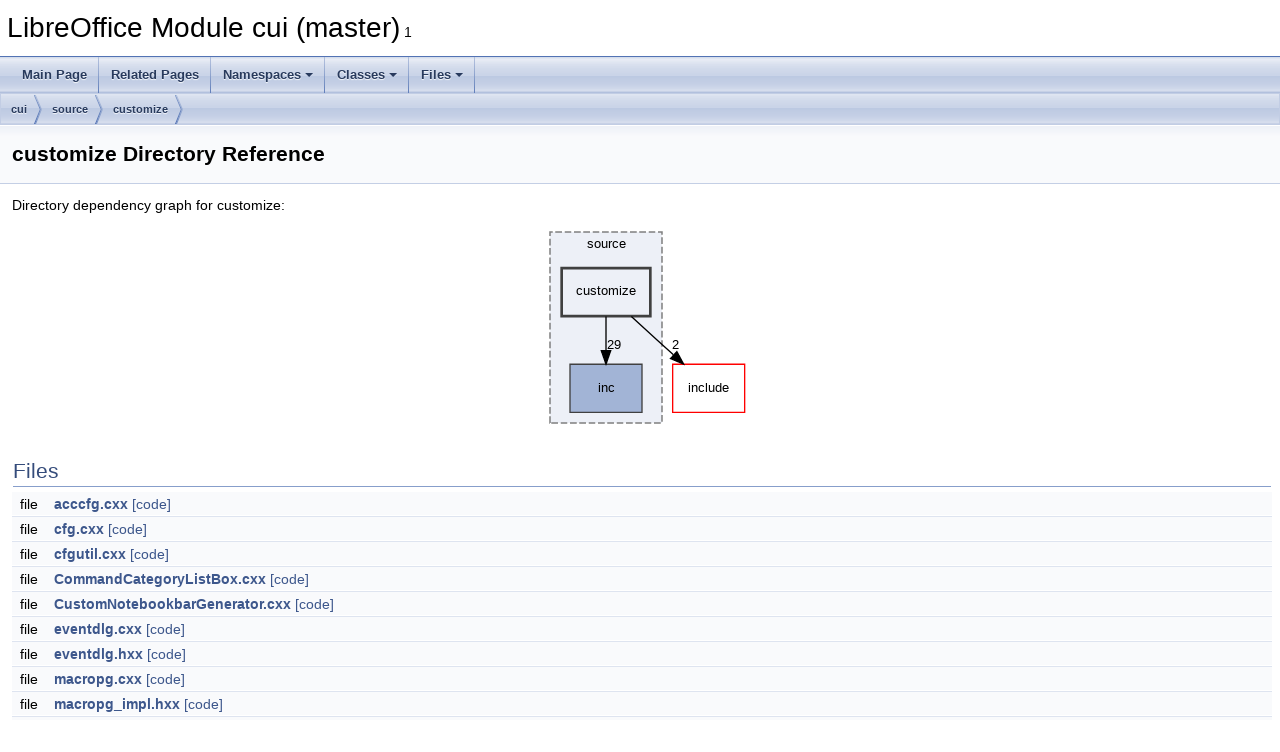

--- FILE ---
content_type: text/html
request_url: https://docs.libreoffice.org/cui/html/dir_86035855a20068e1c546601dddc140cc.html
body_size: 1592
content:
<!DOCTYPE html PUBLIC "-//W3C//DTD XHTML 1.0 Transitional//EN" "https://www.w3.org/TR/xhtml1/DTD/xhtml1-transitional.dtd">
<html xmlns="http://www.w3.org/1999/xhtml">
<head>
<meta http-equiv="Content-Type" content="text/xhtml;charset=UTF-8"/>
<meta http-equiv="X-UA-Compatible" content="IE=11"/>
<meta name="generator" content="Doxygen 1.9.3"/>
<meta name="viewport" content="width=device-width, initial-scale=1"/>
<title>LibreOffice Module cui (master): customize Directory Reference</title>
<link href="tabs.css" rel="stylesheet" type="text/css"/>
<script type="text/javascript" src="jquery.js"></script>
<script type="text/javascript" src="dynsections.js"></script>
<link href="doxygen.css" rel="stylesheet" type="text/css" />
</head>
<body>
<div id="top"><!-- do not remove this div, it is closed by doxygen! -->
<div id="titlearea">
<table cellspacing="0" cellpadding="0">
 <tbody>
 <tr id="projectrow">
  <td id="projectalign">
   <div id="projectname">LibreOffice Module cui (master)<span id="projectnumber">&#160;1</span>
   </div>
  </td>
 </tr>
 </tbody>
</table>
</div>
<!-- end header part -->
<!-- Generated by Doxygen 1.9.3 -->
<script type="text/javascript" src="menudata.js"></script>
<script type="text/javascript" src="menu.js"></script>
<script type="text/javascript">
/* @license magnet:?xt=urn:btih:d3d9a9a6595521f9666a5e94cc830dab83b65699&amp;dn=expat.txt MIT */
$(function() {
  initMenu('',false,false,'search.php','Search');
});
/* @license-end */
</script>
<div id="main-nav"></div>
<div id="nav-path" class="navpath">
  <ul>
<li class="navelem"><a class="el" href="dir_818c61ed1f258da69d7c875991a67a52.html">cui</a></li><li class="navelem"><a class="el" href="dir_2638bfc581d87db0d6a5e142c687285a.html">source</a></li><li class="navelem"><a class="el" href="dir_86035855a20068e1c546601dddc140cc.html">customize</a></li>  </ul>
</div>
</div><!-- top -->
<div class="header">
  <div class="headertitle"><div class="title">customize Directory Reference</div></div>
</div><!--header-->
<div class="contents">
<div class="dynheader">
Directory dependency graph for customize:</div>
<div class="dyncontent">
<div class="center"><iframe scrolling="no" frameborder="0" src="dir_86035855a20068e1c546601dddc140cc_dep.svg" width="216" height="223"><p><b>This browser is not able to show SVG: try Firefox, Chrome, Safari, or Opera instead.</b></p></iframe>
</div>
</div>
<table class="memberdecls">
<tr class="heading"><td colspan="2"><h2 class="groupheader"><a id="files" name="files"></a>
Files</h2></td></tr>
<tr class="memitem:"><td class="memItemLeft" align="right" valign="top">file &#160;</td><td class="memItemRight" valign="bottom"><a class="el" href="acccfg_8cxx.html">acccfg.cxx</a> <a href="acccfg_8cxx_source.html">[code]</a></td></tr>
<tr class="separator:"><td class="memSeparator" colspan="2">&#160;</td></tr>
<tr class="memitem:"><td class="memItemLeft" align="right" valign="top">file &#160;</td><td class="memItemRight" valign="bottom"><a class="el" href="cfg_8cxx.html">cfg.cxx</a> <a href="cfg_8cxx_source.html">[code]</a></td></tr>
<tr class="separator:"><td class="memSeparator" colspan="2">&#160;</td></tr>
<tr class="memitem:"><td class="memItemLeft" align="right" valign="top">file &#160;</td><td class="memItemRight" valign="bottom"><a class="el" href="cfgutil_8cxx.html">cfgutil.cxx</a> <a href="cfgutil_8cxx_source.html">[code]</a></td></tr>
<tr class="separator:"><td class="memSeparator" colspan="2">&#160;</td></tr>
<tr class="memitem:"><td class="memItemLeft" align="right" valign="top">file &#160;</td><td class="memItemRight" valign="bottom"><a class="el" href="CommandCategoryListBox_8cxx.html">CommandCategoryListBox.cxx</a> <a href="CommandCategoryListBox_8cxx_source.html">[code]</a></td></tr>
<tr class="separator:"><td class="memSeparator" colspan="2">&#160;</td></tr>
<tr class="memitem:"><td class="memItemLeft" align="right" valign="top">file &#160;</td><td class="memItemRight" valign="bottom"><a class="el" href="CustomNotebookbarGenerator_8cxx.html">CustomNotebookbarGenerator.cxx</a> <a href="CustomNotebookbarGenerator_8cxx_source.html">[code]</a></td></tr>
<tr class="separator:"><td class="memSeparator" colspan="2">&#160;</td></tr>
<tr class="memitem:"><td class="memItemLeft" align="right" valign="top">file &#160;</td><td class="memItemRight" valign="bottom"><a class="el" href="eventdlg_8cxx.html">eventdlg.cxx</a> <a href="eventdlg_8cxx_source.html">[code]</a></td></tr>
<tr class="separator:"><td class="memSeparator" colspan="2">&#160;</td></tr>
<tr class="memitem:"><td class="memItemLeft" align="right" valign="top">file &#160;</td><td class="memItemRight" valign="bottom"><a class="el" href="eventdlg_8hxx.html">eventdlg.hxx</a> <a href="eventdlg_8hxx_source.html">[code]</a></td></tr>
<tr class="separator:"><td class="memSeparator" colspan="2">&#160;</td></tr>
<tr class="memitem:"><td class="memItemLeft" align="right" valign="top">file &#160;</td><td class="memItemRight" valign="bottom"><a class="el" href="macropg_8cxx.html">macropg.cxx</a> <a href="macropg_8cxx_source.html">[code]</a></td></tr>
<tr class="separator:"><td class="memSeparator" colspan="2">&#160;</td></tr>
<tr class="memitem:"><td class="memItemLeft" align="right" valign="top">file &#160;</td><td class="memItemRight" valign="bottom"><a class="el" href="macropg__impl_8hxx.html">macropg_impl.hxx</a> <a href="macropg__impl_8hxx_source.html">[code]</a></td></tr>
<tr class="separator:"><td class="memSeparator" colspan="2">&#160;</td></tr>
<tr class="memitem:"><td class="memItemLeft" align="right" valign="top">file &#160;</td><td class="memItemRight" valign="bottom"><a class="el" href="SvxConfigPageHelper_8cxx.html">SvxConfigPageHelper.cxx</a> <a href="SvxConfigPageHelper_8cxx_source.html">[code]</a></td></tr>
<tr class="separator:"><td class="memSeparator" colspan="2">&#160;</td></tr>
<tr class="memitem:"><td class="memItemLeft" align="right" valign="top">file &#160;</td><td class="memItemRight" valign="bottom"><a class="el" href="SvxMenuConfigPage_8cxx.html">SvxMenuConfigPage.cxx</a> <a href="SvxMenuConfigPage_8cxx_source.html">[code]</a></td></tr>
<tr class="separator:"><td class="memSeparator" colspan="2">&#160;</td></tr>
<tr class="memitem:"><td class="memItemLeft" align="right" valign="top">file &#160;</td><td class="memItemRight" valign="bottom"><a class="el" href="SvxNotebookbarConfigPage_8cxx.html">SvxNotebookbarConfigPage.cxx</a> <a href="SvxNotebookbarConfigPage_8cxx_source.html">[code]</a></td></tr>
<tr class="separator:"><td class="memSeparator" colspan="2">&#160;</td></tr>
<tr class="memitem:"><td class="memItemLeft" align="right" valign="top">file &#160;</td><td class="memItemRight" valign="bottom"><a class="el" href="SvxToolbarConfigPage_8cxx.html">SvxToolbarConfigPage.cxx</a> <a href="SvxToolbarConfigPage_8cxx_source.html">[code]</a></td></tr>
<tr class="separator:"><td class="memSeparator" colspan="2">&#160;</td></tr>
</table>
</div><!-- contents -->
<!-- start footer part -->
<hr class="footer"/><address class="footer"><small>
Generated on Sun Jul 30 2023 04:33:44 for LibreOffice Module cui (master) by&#160;<a href="https://www.doxygen.org/index.html"><img class="footer" src="doxygen.svg" width="104" height="31" alt="doxygen"/></a> 1.9.3
</small></address>
</body>
</html>


--- FILE ---
content_type: image/svg+xml
request_url: https://docs.libreoffice.org/cui/html/dir_86035855a20068e1c546601dddc140cc_dep.svg
body_size: 1059
content:
<?xml version="1.0" encoding="UTF-8" standalone="no"?>
<!DOCTYPE svg PUBLIC "-//W3C//DTD SVG 1.1//EN"
 "http://www.w3.org/Graphics/SVG/1.1/DTD/svg11.dtd">
<!-- Generated by graphviz version 2.30.1 (20201013.1554)
 -->
<!-- Title: customize Pages: 1 -->
<svg width="162pt" height="167pt"
 viewBox="0.00 0.00 162.00 167.00" xmlns="http://www.w3.org/2000/svg" xmlns:xlink="http://www.w3.org/1999/xlink">
<g id="graph0" class="graph" transform="scale(1 1) rotate(0) translate(4 163)">
<title>customize</title>
<polygon fill="white" stroke="white" points="-4,5 -4,-163 159,-163 159,5 -4,5"/>
<g id="clust1" class="cluster"><title>clusterdir_2638bfc581d87db0d6a5e142c687285a</title>
<g id="a_clust1"><a xlink:href="dir_2638bfc581d87db0d6a5e142c687285a.html" target="_top" xlink:title="source">
<polygon fill="#edf0f7" stroke="#7f7f7f" stroke-dasharray="5,2" points="8,-8 8,-151 92,-151 92,-8 8,-8"/>
<text text-anchor="middle" x="50" y="-139" font-family="Helvetica,sans-Serif" font-size="10.00">source</text>
</a>
</g>
</g>
<!-- dir_08f1ff1bbd335f19f6335d626672cab9 -->
<g id="node1" class="node"><title>dir_08f1ff1bbd335f19f6335d626672cab9</title>
<g id="a_node1"><a xlink:href="dir_08f1ff1bbd335f19f6335d626672cab9.html" target="_top" xlink:title="inc">
<polygon fill="#a2b4d6" stroke="#404040" points="77,-52 23,-52 23,-16 77,-16 77,-52"/>
<text text-anchor="middle" x="50" y="-31.5" font-family="Helvetica,sans-Serif" font-size="10.00">inc</text>
</a>
</g>
</g>
<!-- dir_86035855a20068e1c546601dddc140cc -->
<g id="node2" class="node"><title>dir_86035855a20068e1c546601dddc140cc</title>
<g id="a_node2"><a xlink:href="dir_86035855a20068e1c546601dddc140cc.html" target="_top" xlink:title="customize">
<polygon fill="#edf0f7" stroke="#404040" stroke-width="2" points="83.25,-124 16.75,-124 16.75,-88 83.25,-88 83.25,-124"/>
<text text-anchor="middle" x="50" y="-103.5" font-family="Helvetica,sans-Serif" font-size="10.00">customize</text>
</a>
</g>
</g>
<!-- dir_86035855a20068e1c546601dddc140cc&#45;&gt;dir_08f1ff1bbd335f19f6335d626672cab9 -->
<g id="edge1" class="edge"><title>dir_86035855a20068e1c546601dddc140cc&#45;&gt;dir_08f1ff1bbd335f19f6335d626672cab9</title>
<path fill="none" stroke="black" d="M50,-87.6966C50,-79.9827 50,-70.7125 50,-62.1124"/>
<polygon fill="black" stroke="black" points="53.5001,-62.1043 50,-52.1043 46.5001,-62.1044 53.5001,-62.1043"/>
<g id="a_edge1&#45;headlabel"><a xlink:href="dir_000002_000006.html" target="_top" xlink:title="29">
<text text-anchor="middle" x="56.3393" y="-63.199" font-family="Helvetica,sans-Serif" font-size="10.00">29</text>
</a>
</g>
</g>
<!-- dir_d44c64559bbebec7f509842c48db8b23 -->
<g id="node3" class="node"><title>dir_d44c64559bbebec7f509842c48db8b23</title>
<g id="a_node3"><a xlink:href="dir_d44c64559bbebec7f509842c48db8b23.html" target="_top" xlink:title="include">
<polygon fill="none" stroke="red" points="154,-52 100,-52 100,-16 154,-16 154,-52"/>
<text text-anchor="middle" x="127" y="-31.5" font-family="Helvetica,sans-Serif" font-size="10.00">include</text>
</a>
</g>
</g>
<!-- dir_86035855a20068e1c546601dddc140cc&#45;&gt;dir_d44c64559bbebec7f509842c48db8b23 -->
<g id="edge2" class="edge"><title>dir_86035855a20068e1c546601dddc140cc&#45;&gt;dir_d44c64559bbebec7f509842c48db8b23</title>
<path fill="none" stroke="black" d="M69.0337,-87.6966C78.5447,-79.0503 90.2066,-68.4486 100.57,-59.027"/>
<polygon fill="black" stroke="black" points="103.14,-61.4209 108.185,-52.1043 98.4314,-56.2413 103.14,-61.4209"/>
<g id="a_edge2&#45;headlabel"><a xlink:href="dir_000002_000007.html" target="_top" xlink:title="2">
<text text-anchor="middle" x="102.39" y="-63.4397" font-family="Helvetica,sans-Serif" font-size="10.00">2</text>
</a>
</g>
</g>
</g>
</svg>
